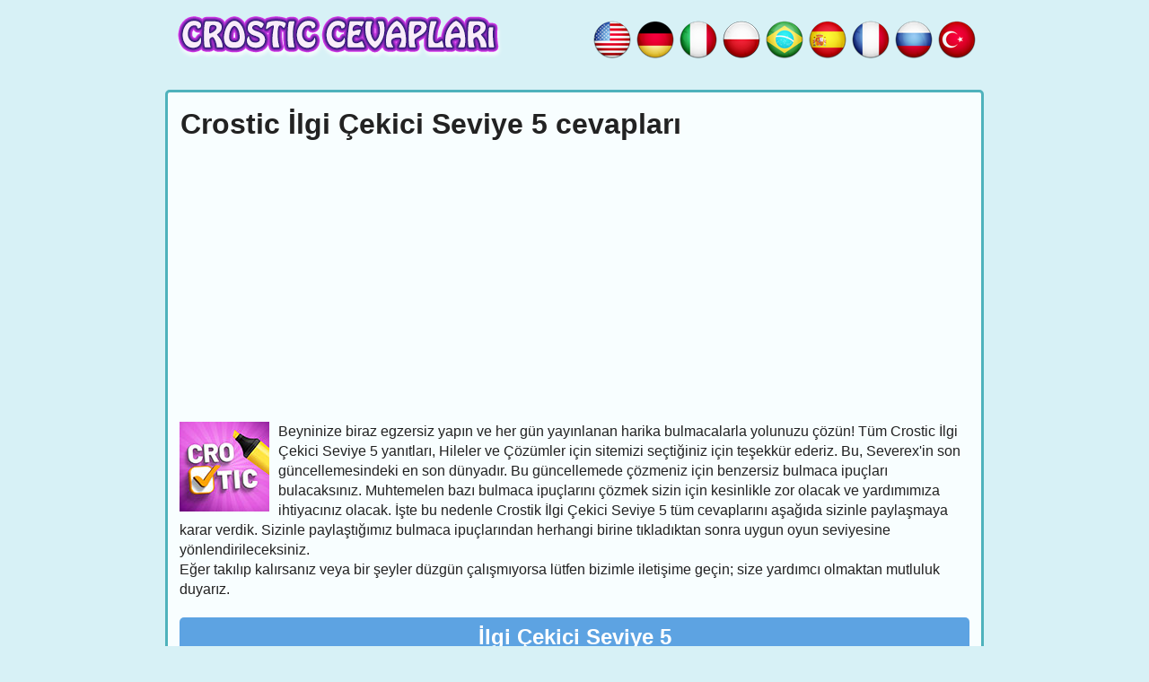

--- FILE ---
content_type: text/html; charset=UTF-8
request_url: https://crostic.net/tr/ilgi-cekici-seviye-5-cevaplari/
body_size: 6065
content:
<!DOCTYPE html>
<html xmlns="http://www.w3.org/1999/xhtml" lang="tr" prefix="og: http://ogp.me/ns#">
<head>
    <title>Crostic İlgi Çekici Seviye 5 cevapları &gt; Tüm seviyeler &lt;</title>
    <meta http-equiv="Content-Type" content="text/html; charset=UTF-8" />
    <meta name="viewport" content="width=device-width, initial-scale=1.0" />
    <meta name="description" content="İlgi Çekici Seviye 5 için Crostik cevaplar. Crotic Crossword'da her seviye için tüm cevapları alın." />
    <meta name="robots" content="index,follow" />    
    <meta property="og:type" content="website" />
    <meta property="og:url" content="https://crostic.net/" />
    <meta property="og:title" content="Crostic İlgi Çekici Seviye 5 cevapları &gt; Tüm seviyeler &lt;" />
    <meta property="og:description" content="İlgi Çekici Seviye 5 için Crostik cevaplar. Crotic Crossword'da her seviye için tüm cevapları alın." />
    <meta property="og:image" content="https://crostic.net/template/images/crostic_big.jpg" />
    <meta property="og:image:width" content="360" />
    <meta property="og:image:height" content="360" />
    
    <meta name="google-adsense-account" content="ca-pub-3183490448915657">

    <link rel="icon" type="image/png" sizes="32x32" href="/template/images/favicon-32x32.png" />
    <style>a,body{color:#222}*,h4{margin:0}.btn,.button,img{vertical-align:middle}.button,.right,a{text-decoration:none}body{font:16px/1.4 'Open Sans',Tahoma,Verdana,Segoe,sans-serif;word-wrap:break-word;background:#d7f1f6}a:hover{color:#7f0a0a}p{padding:0 0 1em}p:last-child{padding-bottom:0}*{padding:0}ul{list-style:none}option{padding:0 5px}h1{margin:2px 1px 10px}h2{font-size:24px;font-weight:700;margin:15px 0}.letterblock span,h3{font-size:20px;font-weight:700}h3{margin:11px 0 4px}h4{padding:0;font-size:14px;font-family:Verdana;font-weight:700}input,textarea{background:#fff;border:1px solid #ccc;border-radius:5px;font-size:14px;padding:4px 6px;min-width:40%;width:300px}.header-wrap{max-width:900px;margin:0 auto}.weblogo{display:inline-block;margin:5px;padding:0;min-height:90px}.applink,.center,.centimg,.title{text-align:center}.clear{clear:both}.container,.footercontainer{margin:0 auto;max-width:900px;padding-bottom:15px}.container{padding:3px;background:#f8feff;border:3px solid #4fb2bc;border-radius:5px}.footercontainer{font-size:17px;color:#000}.footercontainer a,.level_list a:hover{color:#000}.letterblock span,.words span{color:#3e392f;text-align:center;text-transform:uppercase}.lang-menu{font-size:22px;text-align:center;color:#fff;float:right;margin-top:20px}form #website{display:none}#fb-load-msg{margin:20px 0;font-size:23px;min-height:300px;transition:1s ease-in-out}.error{color:#be311b;font-weight:700}.notfound{background:#f1f1f1;border:1px solid #999;margin:20px 0;padding:15px 10px}.alert{margin:12px 5px;padding:12px 7px;border-radius:5px}.level_list li,.pack_list,.pack_list li{padding:5px 6px;margin:5px 0}.alert-danger{border:1px solid #f7bebe;background-color:#f6e8e8}.level_list{margin:5px 0}.level_list li{background-color:#fff;border:2px solid #dcdcdc;border-radius:5px}.level_list li:hover{background-color:#ededed}.button.full,.latest a,.level_list a,.pack_list a{display:block}.letterblock,.letterblock span,.pack_list li,.words span{display:inline-block}.level_list .ads{background:0 0;border:none}.pack_list{text-align:center}.pack_list li{background-color:#fff;border:2px solid #dcdcdc;border-radius:5px;text-align:center;min-width:100px;min-height:120px;vertical-align:top}.pack_list li span{min-height:80px;display:block}.pack_list li img{display:block;margin:0 auto}.pack_list a:hover{color:#5e80cf}.pack_list .ads{background:0 0;border:none;display:block;width:auto}.letterblock{text-align:left}.letterblock span{background:#fffae1;border:1px solid #ffbf64;margin:1px 0;min-width:25px;padding:0;border-radius:3px;-webkit-border-radius:3px;-moz-border-radius:3px}.letterblock span.blank{border:none;background:0 0}.letterblock:hover span{border:1px solid #b58670}.words{padding:0 15px 15px}.words span{background:#fffef8;border-radius:4px;border:1px solid #a36813;margin:2px 1px;min-width:13px;padding:1px 5px}.hidden{visibility:hidden}.appimage{float:left;margin:0 10px 10px 0}.content{margin:10px}.appdescription,.navigation{margin:20px 0}.applink a{color:#0065ff}.button,h2.title,h2.title a{color:#fff}h2.title{background:#5da3e2;border-radius:5px 5px 0 0;padding:5px 0}.post-ratings-image,hr{border:0}.post-ratings{width:100%;-moz-opacity:1;opacity:1;text-align:right}.post-ratings-loading{display:none;height:16px;text-align:left}.button,.partners li{display:inline-block}.button,.partners h4,.partners li{text-align:center}.post-ratings IMG,.post-ratings-image IMG,.post-ratings-loading IMG{border:0;padding:0;margin:0}hr{height:0;border-top:1px solid rgba(0,0,0,.1);border-bottom:1px solid rgba(255,255,255,.3)}.partners li{margin:5px}.partners h4{margin:5px 0;color:#000;font-size:11px}.trade{float:right;font-size:12px;max-width:500px}.right{float:right}.button{border:3px solid #15556b;background-color:#2ad;padding:5px 10px;font-size:25px;text-transform:uppercase;margin:20px auto;border-radius:10px;min-width:150px}.button:hover{background-color:#0896cc;color:#fff}.ui-message{background:#fff;border:1px solid #aaa;border-radius:5px;padding:5px;text-align:left}.btn,.form-control{background-image:none;font-size:14px;line-height:1.42857}.row{margin:21px 0}.input-group .form-control{float:left;margin-bottom:0;position:relative;width:60%;z-index:2}.form-control{background-color:#fff;border:1px solid #ccc;border-radius:4px 0 0 4px;box-shadow:0 1px 1px rgba(0,0,0,.075) inset;color:#555;display:block;height:36px;padding:0 12px;transition:border-color .15s ease-in-out,box-shadow .15s ease-in-out;width:100%}.form-control:focus{border:1px solid #66afe9}.btn{-moz-user-select:none;border:1px solid transparent;border-radius:4px;cursor:pointer;display:inline-block;font-weight:400;margin-bottom:0;padding:8px 12px;text-align:center;white-space:nowrap}.btn-primary{background-color:#428bca;border-color:#357ebd;color:#fff;margin-bottom:4px;margin-left:-1px}.input-group .form-control:last-child,.input-group-addon:last-child,.input-group-btn:first-child>.btn-group:not(:first-child)>.btn,.input-group-btn:first-child>.btn:not(:first-child),.input-group-btn:last-child>.btn,.input-group-btn:last-child>.btn-group>.btn,.input-group-btn:last-child>.dropdown-toggle{border-bottom-left-radius:0;border-top-left-radius:0}.autocomplete-suggestions{border:1px solid #22a7f0;background:#fff;color:#373a3c;overflow:auto;font-size:17px;border-radius:5px;padding:6px}.autocomplete-suggestion{padding:4px 5px;white-space:nowrap;overflow:hidden}.autocomplete-selected{background:#f0f0f0}.autocomplete-suggestions strong{font-weight:400;color:#39f}.autocomplete-group{padding:4px 5px}.autocomplete-group strong{display:block;border-bottom:1px solid #000}.navigation li{display:inline-block;margin:8px 2px}.navigation li a,.navigation li a:hover,.navigation li span,.navigation li.active a{background:#e6e7ea;border:1px solid #bfbfbf;color:#000;font-family:Arial,Tahoma,sans-serif;font-size:12px;font-weight:700;padding:7px 10px;text-decoration:none;text-transform:uppercase}.navigation li a:hover,.navigation li.active a,.navigation li.active span{background:#000;color:#fff}.navigation li.disabled span{color:#bbb}@media screen and (max-width:685px){.content{float:none;margin:0}.sidebox{float:none;padding:0;margin:5px}.lang-menu{float:none;margin:0 0 10px}.lang-menu img{width:40px;height:auto}.header-wrap{text-align:center}h1{font-size:28px}}@media screen and (max-width:350px){.lang-menu img{width:36px;height:auto}}</style>
        
    <script async src="https://pagead2.googlesyndication.com/pagead/js/adsbygoogle.js?client=ca-pub-3183490448915657"
     crossorigin="anonymous"></script>    <script type="application/ld+json">{"@context":"http:\/\/schema.org","@type":"article","mainEntityOfPage":{"@type":"WebPage","@id":"https:\/\/crostic.net\/tr\/ilgi-cekici-seviye-5-cevaplari\/"},"author":{"@type":"Person","name":"Laurie Shoaf","url":"https:\/\/crostic.net"},"articleSection":["Game answers"],"publisher":{"@type":"Organization","name":"Crostic.net","url":"https:\/\/crostic.net","logo":{"@type":"ImageObject","url":"https:\/\/crostic.net\/template\/images\/word_craze_logo.png"}},"headline":"Crostic \u0130lgi \u00c7ekici Seviye 5 cevaplar\u0131","name":"Crostic \u0130lgi \u00c7ekici Seviye 5 cevaplar\u0131","dateCreated":"2023-09-07T08:00:00+08:00","datePublished":"2023-09-07T08:00:00+08:00","dateModified":"2025-02-04T13:46:13-07:00","url":"https:\/\/crostic.net\/tr\/ilgi-cekici-seviye-5-cevaplari\/","image":{"@type":"ImageObject","url":"https:\/\/crostic.net\/template\/images\/crostic_big.jpg","height":360,"width":360}}</script></head>
<body >
  <div class="header-wrap">
    <a class="weblogo" href="//crostic.net/"><img src="/template/images/crostic_cevaplari_logo.png" alt="Crostic" /></a>    
    
          <div class="lang-menu">
        <a href="/en/" title="Crostic answers"><img src="/template/images/flags/us.png" alt="Crostic answers" width="48" height="48" /></a><a href="/de/" title="Crostic lösungen"><img src="/template/images/flags/de.png" alt="Crostic lösungen" width="48" height="48" /></a><a href="/it/" title="Crostic soluzioni"><img src="/template/images/flags/it.png" alt="Crostic soluzioni" width="48" height="48" /></a><a href="/pl/" title="Crostic Odpowiedzi"><img src="/template/images/flags/pl.png" alt="Crostic odpowiedzi" width="48" height="48" /></a><a href="/pt/" title="Crostic respostas"><img src="/template/images/flags/br.png" alt="Crostic respostas" width="48" height="48" /></a><a href="/es/" title="Crostic respuestas"><img src="/template/images/flags/es.png" alt="Crostic respuestas" width="48" height="48" /></a><a href="/fr/" title="Solution Crostic"><img src="/template/images/flags/fr.png" alt="Solution Crostic" width="48" height="48" /></a><a href="/ru/" title="Crostic Ответы"><img src="/template/images/flags/ru.png" alt="Crostic Ответы" width="48" height="48" /></a><a href="/tr/" title="Crostic cevapları"><img src="/template/images/flags/tr.png" alt="Crostic cevapları" width="48" height="48" /></a>
      </div>
        
    
          
  </div>        

  <div class="container">
    <div class="content">
      <h1>Crostic İlgi Çekici Seviye 5 cevapları</h1>
      <script async src="https://pagead2.googlesyndication.com/pagead/js/adsbygoogle.js?client=ca-pub-3183490448915657"
     crossorigin="anonymous"></script>
<!-- crostic_resp2 -->
<ins class="adsbygoogle"
     style="display:block"
     data-ad-client="ca-pub-3183490448915657"
     data-ad-slot="1364980767"
     data-ad-format="auto"
     data-full-width-responsive="true"></ins>
<script>
     (adsbygoogle = window.adsbygoogle || []).push({});
</script><div class="appdescription">
  <div class="appimage">
    <a href="/tr/">
      <img src="/template/images/crostic.jpg" width="100" height="100" alt="Crostic cevapları" />
    </a>
  </div>    
  <p>
Beyninize biraz egzersiz yapın ve her gün yayınlanan harika bulmacalarla yolunuzu çözün!
Tüm Crostic İlgi Çekici Seviye 5 yanıtları, Hileler ve Çözümler için sitemizi seçtiğiniz için teşekkür ederiz. Bu, Severex'in son güncellemesindeki en son dünyadır.
Bu güncellemede çözmeniz için benzersiz bulmaca ipuçları bulacaksınız. Muhtemelen bazı bulmaca ipuçlarını çözmek sizin için kesinlikle zor olacak ve yardımımıza ihtiyacınız olacak.
İşte bu nedenle Crostik İlgi Çekici Seviye 5 tüm cevaplarını aşağıda sizinle paylaşmaya karar verdik.
Sizinle paylaştığımız bulmaca ipuçlarından herhangi birine tıkladıktan sonra uygun oyun seviyesine yönlendirileceksiniz.
<br />Eğer takılıp kalırsanız veya bir şeyler düzgün çalışmıyorsa lütfen bizimle iletişime geçin; size yardımcı olmaktan mutluluk duyarız. 
</p> 
</div> 
    <h2 class="title">İlgi Çekici Seviye 5</h2>
    <p>Forbes Dergisi tarafından yapılan bir ankete göre, Scrooge McDuck, 2013 itibariyle tahmini olarak 65,4 milyar dolara sahip olan en zengin kurgusal karakter. En zengin ikinci kurgusal karakter, “Hobbit” ten ejderha Smaug'dur. Tahminlere göre 54,1 milyar dolar değerinde altın ve diğer değerli eşyaları sakladığı düşünülüyor. <strong>En zengin kurgusal karakter</strong></p>    
    <br />
    <script async src="https://pagead2.googlesyndication.com/pagead/js/adsbygoogle.js?client=ca-pub-3183490448915657"
     crossorigin="anonymous"></script>
<!-- crostic_resp2 -->
<ins class="adsbygoogle"
     style="display:block"
     data-ad-client="ca-pub-3183490448915657"
     data-ad-slot="1364980767"
     data-ad-format="auto"
     data-full-width-responsive="true"></ins>
<script>
     (adsbygoogle = window.adsbygoogle || []).push({});
</script>      <p><a href="/tr/q-ahlakla-ilgili-ahlaki/">Ahlâkla ilgili, ahlâkî: </a></p>
      <div class="words"><span>e</span><span>t</span><span>i</span><span>k</span><br /></div>
      <p><a href="/tr/q-padisah-ailesine-mensup-anne-kiz-kardes/">Pâdişah âilesine mensup anne, kız kardeş: </a></p>
      <div class="words"><span>s</span><span>u</span><span>l</span><span>t</span><span>a</span><span>n</span><br /></div>
      <p><a href="/tr/q-guvence-teminat/">Güvence, temînat: </a></p>
      <div class="words"><span>g</span><span>a</span><span>r</span><span>a</span><span>n</span><span>t</span><span>i</span><br /></div>
      <p><a href="/tr/q-bir-seyi-bir-yerden-bir-yere-goturmek-tasimak/">Bir şeyi bir yerden bir yere götürmek, taşımak: </a></p>
      <div class="words"><span>i</span><span>n</span><span>t</span><span>i</span><span>k</span><span>a</span><span>l</span><br /></div>
      <p><a href="/tr/q-pesin-nakde/">Peşin, nakde: </a></p>
      <div class="words"><span>n</span><span>a</span><span>k</span><span>i</span><span>t</span><br /></div>
      <p><a href="/tr/q-siradan-alisilmisin-disinda-olmayan/">Sıradan, alışılmışın dışında olmayan: </a></p>
      <div class="words"><span>r</span><span>u</span><span>t</span><span>i</span><span>n</span><br /></div>
      <p><a href="/tr/q-guney-kafkasyali-bir-halk/">Güney Kafkasyalı bir halk: </a></p>
      <div class="words"><span>l</span><span>a</span><span>z</span><br /></div>
      <p><a href="/tr/q-bir-seyi-bir-daha-yapma-bir-daha-soyleme-tekrar-etme-tekrarlama/">Bir şeyi bir daha yapma, bir daha söyleme, tekrar etme, tekrarlama: </a></p>
      <div class="words"><span>t</span><span>e</span><span>k</span><span>r</span><span>i</span><span>r</span><br /></div>
      <p><a href="/tr/q-kovma-uzaklastirma/">Kovma, uzaklaştırma: </a></p>
      <div class="words"><span>t</span><span>e</span><span>n</span><span>k</span><span>i</span><span>l</span><br /></div>
      <p><a href="/tr/q-ilintisi-bulunan/">İlintisi bulunan: </a></p>
      <div class="words"><span>i</span><span>l</span><span>i</span><span>n</span><span>t</span><span>i</span><span>l</span><span>i</span><br /></div>
    <div style="padding:5px;">
        <script type='text/javascript'>
  var ratingsL10n = {"plugin_url":"/ratings","ajax_url":"/ratings/rating-ajax.php","text_wait":"Please rate only 1 post at a time.","image":"rt","image_ext":"gif","max":"5","show_loading":"1","show_fading":"1","custom":"0"};
  var ratings_mouseover_image=new Image();ratings_mouseover_image.src="/ratings/images/rating_over.gif";
  </script>
  <script defer src="/ratings/ratings.min.js"></script>  
    <div id="post-ratings-7a79757651aaec9b40e4e6949d1a4653" class="post-ratings">
    <img id="rating_7a79757651aaec9b40e4e6949d1a4653_1" src="/ratings/images/rating_on.gif" alt="66 oylar, ortalama: 3,30 dışında 5" title="66 oylar, ortalama: 3,30 dışında 5"  onmouseover="current_rating('7a79757651aaec9b40e4e6949d1a4653', 1, '1 Star');" onmouseout="ratings_off(3.3, 4, 0);" onclick="rate_post();" onkeypress="rate_post();" style="cursor:pointer;border:0px;" />
<img id="rating_7a79757651aaec9b40e4e6949d1a4653_2" src="/ratings/images/rating_on.gif" alt="66 oylar, ortalama: 3,30 dışında 5" title="66 oylar, ortalama: 3,30 dışında 5"  onmouseover="current_rating('7a79757651aaec9b40e4e6949d1a4653', 2, '2 Stars');" onmouseout="ratings_off(3.3, 4, 0);" onclick="rate_post();" onkeypress="rate_post();" style="cursor:pointer;border:0px;" />
<img id="rating_7a79757651aaec9b40e4e6949d1a4653_3" src="/ratings/images/rating_on.gif" alt="66 oylar, ortalama: 3,30 dışında 5" title="66 oylar, ortalama: 3,30 dışında 5"  onmouseover="current_rating('7a79757651aaec9b40e4e6949d1a4653', 3, '3 Stars');" onmouseout="ratings_off(3.3, 4, 0);" onclick="rate_post();" onkeypress="rate_post();" style="cursor:pointer;border:0px;" />
<img id="rating_7a79757651aaec9b40e4e6949d1a4653_4" src="/ratings/images/rating_half.gif" alt="66 oylar, ortalama: 3,30 dışında 5" title="66 oylar, ortalama: 3,30 dışında 5"  onmouseover="current_rating('7a79757651aaec9b40e4e6949d1a4653', 4, '4 Stars');" onmouseout="ratings_off(3.3, 4, 0);" onclick="rate_post();" onkeypress="rate_post();" style="cursor:pointer;border:0px;" />
<img id="rating_7a79757651aaec9b40e4e6949d1a4653_5" src="/ratings/images/rating_off.gif" alt="66 oylar, ortalama: 3,30 dışında 5" title="66 oylar, ortalama: 3,30 dışında 5"  onmouseover="current_rating('7a79757651aaec9b40e4e6949d1a4653', 5, '5 Stars');" onmouseout="ratings_off(3.3, 4, 0);" onclick="rate_post();" onkeypress="rate_post();" style="cursor:pointer;border:0px;" />
    (<em><strong>66</strong> oylar, ortalama: <strong>3,30</strong> dışında 5</em>)
   <script type="application/ld+json">
   {
      "@context": "http://schema.org",
      "@type": "aggregateRating",
      "itemReviewed": {
          "@type": "Game",
          "name": "Crostic cevapları"
      },
      "ratingValue": "3.3",
      "bestRating": 5,
      "ratingCount": 66   }
   </script>
  </div>
    <div id="post-ratings-7a79757651aaec9b40e4e6949d1a4653-loading" class="post-ratings-loading">
    <img src="/ratings/images/loading.gif" width="16" height="16" alt="Loading..." title="Loading..." class="post-ratings-image" />&nbsp;Loading...
  </div>
      </div>
    <a class="button" href="/tr/gercekten-mi/">Gerçekten mi?</a><br />
    <br />
    <a class="button full" href="/tr/ilgi-cekici/">İlgi Çekici cevapları</a>
    <br />
    
      
      
  
    </div>  
  </div>


<div class="footercontainer">
  <div class="cont">
    <div class="trade">Bu web sitesinin bu sitede bahsedilen uygulamalarla bağlantısı yoktur. Tüm fikri mülkiyet, ticari markalar ve telif hakkıyla korunan materyaller ilgili geliştiricilerin mülkiyetindedir.</div>    
    
    <a href="/privacy-policy/">Gizlilik Politikası</a> |
    <a href="/disclaimer/">Sorumluluk reddi beyanı</a> |
    <a href="/contact-us/">Bize Ulaşın</a> | 
    <a href="/about-us/">About us</a>
    <br />
    &copy; 2023  - 2026 &middot; <a href="https://crostic.net/">Crostic</a>
  
      
    <div class="clear"></div>
  </div>

</div>





<!-- Matomo -->
<script>
  var _paq = window._paq = window._paq || [];
  /* tracker methods like "setCustomDimension" should be called before "trackPageView" */
  _paq.push(['trackPageView']);
  _paq.push(['enableLinkTracking']);
  (function() {
    var u="//s2.gameanswers.net/";
    _paq.push(['setTrackerUrl', u+'matomo.php']);
    _paq.push(['setSiteId', '62']);
    var d=document, g=d.createElement('script'), s=d.getElementsByTagName('script')[0];
    g.async=true; g.src=u+'matomo.js'; s.parentNode.insertBefore(g,s);
  })();
</script>
<!-- End Matomo Code -->




</body>
</html>	

--- FILE ---
content_type: text/html; charset=utf-8
request_url: https://www.google.com/recaptcha/api2/aframe
body_size: 266
content:
<!DOCTYPE HTML><html><head><meta http-equiv="content-type" content="text/html; charset=UTF-8"></head><body><script nonce="ieHhW7huPxdEaCuuzYZ_TQ">/** Anti-fraud and anti-abuse applications only. See google.com/recaptcha */ try{var clients={'sodar':'https://pagead2.googlesyndication.com/pagead/sodar?'};window.addEventListener("message",function(a){try{if(a.source===window.parent){var b=JSON.parse(a.data);var c=clients[b['id']];if(c){var d=document.createElement('img');d.src=c+b['params']+'&rc='+(localStorage.getItem("rc::a")?sessionStorage.getItem("rc::b"):"");window.document.body.appendChild(d);sessionStorage.setItem("rc::e",parseInt(sessionStorage.getItem("rc::e")||0)+1);localStorage.setItem("rc::h",'1769008244777');}}}catch(b){}});window.parent.postMessage("_grecaptcha_ready", "*");}catch(b){}</script></body></html>